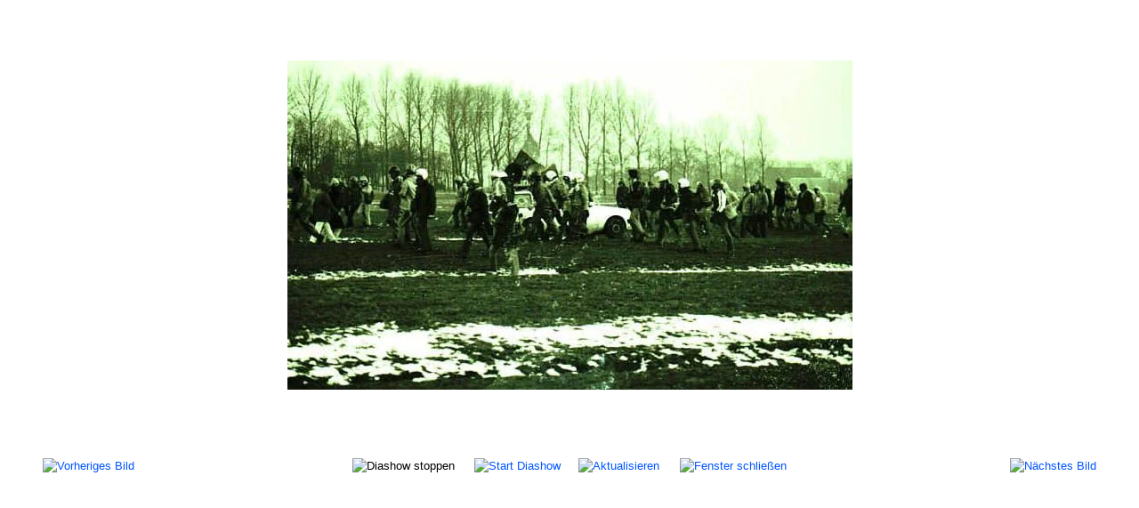

--- FILE ---
content_type: text/html; charset=utf-8
request_url: https://anarchismus.at/bilder-autonome/bilder-autonome-geschichte/6-autonome-geschichte/detail/219-brokdorf-1981-2?tmpl=component
body_size: 3235
content:
<!DOCTYPE html><html lang="de-de" dir="ltr"><head><meta name="viewport" content="width=device-width, initial-scale=1, maximum-scale=1" /><meta charset="utf-8" /><base href="https://anarchismus.at/bilder-autonome/bilder-autonome-geschichte/6-autonome-geschichte/detail/219-brokdorf-1981-2" /><meta name="keywords" content="Autonome, Autonomia, Geschichte, soziale Bewegungen, Häuserkampf, Anti-AKW-Bewegung, Hausbesetzer, Autonomia Operaia, Brokdorf 1981" /><meta name="description" content="Brokdorf 1981-2" /><meta name="generator" content="Joomla! - Open Source Content Management" /><title>Autonome Geschichte - Brokdorf 1981-2 - www.anarchismus.at</title><link href="/templates/protostar/favicon.ico" rel="shortcut icon" type="image/vnd.microsoft.icon" /><link href="/media/com_phocagallery/css/main/phocagallery.css" rel="stylesheet" /><link href="/media/com_phocagallery/css/main/rating.css" rel="stylesheet" /><link href="/media/com_phocagallery/css/custom/default.css" rel="stylesheet" /><link href="/media/com_phocadownload/css/main/phocadownload.css" rel="stylesheet" /><link href="/media/plg_content_phocadownload/css/phocadownload.css" rel="stylesheet" /> <script type="text/javascript" src="/plugins/system/jch_optimize/assets/gz/5/0/6251b8fce8c20b519a1f3121c14c5228.js" defer></script> <script src="/components/com_phocagallery/assets/fadeslideshow/fadeslideshow.js"></script> <script type="text/javascript" src="/plugins/system/jch_optimize/assets/gz/5/1/6251b8fce8c20b519a1f3121c14c5228.js" defer></script> <!--[if lt IE 9]><script src="/media/jui/js/html5.js?7ca62d8ed9b52ae4e675a3f5cee91f5f"></script><![endif]--><style type="text/css">html{font-size:100%;-webkit-text-size-adjust:100%;-ms-text-size-adjust:100%}a:focus{outline:thin dotted #333;outline:5px auto -webkit-focus-ring-color;outline-offset: -2px}a:hover,a:active{outline:0}img{max-width:100%;width:auto \9;// height: auto;vertical-align:middle;border:0;-ms-interpolation-mode:bicubic}@media print{*{text-shadow:none !important;color:#000 !important;background:transparent !important;box-shadow:none !important}a,a:visited{text-decoration:underline}a[href]:after{content:" (" attr(href) ")"}.ir a:after,a[href^="javascript:"]:after,a[href^="#"]:after{content:""}tr,img{page-break-inside:avoid}img{max-width:100% !important}}body{margin:0;font-family:arial,helvetica,sans-serif;font-size:0.8em;line-height:1.4em;color:#000;background-color:#fff}a{color:#05F;text-decoration:none}a:hover,a:focus{color:#05F}table{max-width:100%;background-color:transparent;border-collapse:collapse;border-spacing:0}@media (max-width: 767px){body{padding-left:20px;padding-right:20px}}@media (max-width: 979px){body{padding-top:0}}body.modal{padding-top:0}@font-face{font-family:'IcoMoon';src:url(/media/jui/fonts/IcoMoon.eot);src:url(/media/jui/fonts/IcoMoon.eot) format('embedded-opentype'),url(/media/jui/fonts/IcoMoon.woff) format('woff'),url(/media/jui/fonts/IcoMoon.ttf) format('truetype'),url(/media/jui/fonts/IcoMoon.svg) format('svg');font-weight:normal;font-style:normal}body{-webkit-font-smoothing:antialiased;-moz-osx-font-smoothing:grayscale}@media (max-width: 768px){body{padding-top:0}}.weblinks tr,td{border-bottom:2px solid #ddd;padding:3px}.category tr,td{border-bottom:0px}a:hover,a:focus{color:#000}html,body,.contentpane,#all,#main{padding:0px !important;margin:0px !important;width:100% !important;max-width:100% !important}body{min-width:100%}</style></head><body class="contentpane modal"><div id="system-message-container"></div> <script type="text/javascript">var phocagallery=new fadeSlideShow({wrapperid:"phocaGallerySlideshowC",dimensions:[640,480],imagearray:[["/images/phocagallery/autonome_geschichte/thumbs/phoca_thumb_l_autonomia bologna 70er.jpg","","",""],["/images/phocagallery/autonome_geschichte/thumbs/phoca_thumb_l_autonomia mailand.jpg","","",""],["/images/phocagallery/autonome_geschichte/thumbs/phoca_thumb_l_autonomia italien 1977.jpg","","",""],["/images/phocagallery/autonome_geschichte/thumbs/phoca_thumb_l_grohnde mrz 1977.jpg","","",""],["/images/phocagallery/autonome_geschichte/thumbs/phoca_thumb_l_joschka fischer 1973.jpg","","",""],["/images/phocagallery/autonome_geschichte/thumbs/phoca_thumb_l_joschka fischer.jpg","","",""],["/images/phocagallery/autonome_geschichte/thumbs/phoca_thumb_l_bremen weserstadion 1980.jpg","","",""],["/images/phocagallery/autonome_geschichte/thumbs/phoca_thumb_l_bremen weserstadion 1980 2.jpg","","",""],["/images/phocagallery/autonome_geschichte/thumbs/phoca_thumb_l_battle-of-byggeren-1.jpg","","",""],["/images/phocagallery/autonome_geschichte/thumbs/phoca_thumb_l_battle-of-byggeren-2.jpg","","",""],["/images/phocagallery/autonome_geschichte/thumbs/phoca_thumb_l_brokdorf 3.jpg","","",""],["/images/phocagallery/autonome_geschichte/thumbs/phoca_thumb_l_brokdorf 1981 1.jpg","","",""],["/images/phocagallery/autonome_geschichte/thumbs/phoca_thumb_l_brokdorf 1981 2.jpg","","",""],["/images/phocagallery/autonome_geschichte/thumbs/phoca_thumb_l_brokdorf juni 1986.jpeg","","",""],["/images/phocagallery/autonome_geschichte/thumbs/phoca_thumb_l_berlin kreuzberg 1981.jpg","","",""],["/images/phocagallery/autonome_geschichte/thumbs/phoca_thumb_l_schwarzer block.jpg","","",""],["/images/phocagallery/autonome_geschichte/thumbs/phoca_thumb_l_zuerich jugendkrawalle.jpg","","",""],["/images/phocagallery/autonome_geschichte/thumbs/phoca_thumb_l_zuerich jugendkrawalle 2.jpg","","",""],["/images/phocagallery/autonome_geschichte/thumbs/phoca_thumb_l_amsterdam 80er.jpg","","",""],["/images/phocagallery/autonome_geschichte/thumbs/phoca_thumb_l_repubklik freies wendland.jpg","","",""],["/images/phocagallery/autonome_geschichte/thumbs/phoca_thumb_l_raeumung republik freies wendland 1980.jpg","","",""],["/images/phocagallery/autonome_geschichte/thumbs/phoca_thumb_l_startbahn west 1981.jpg","","",""],["/images/phocagallery/autonome_geschichte/thumbs/phoca_thumb_l_startbahn west 1981 3.jpg","","",""],["/images/phocagallery/autonome_geschichte/thumbs/phoca_thumb_l_startbahn west 1981 2.jpg","","",""],["/images/phocagallery/autonome_geschichte/thumbs/phoca_thumb_l_startbahn west 3.jpg","","",""],["/images/phocagallery/autonome_geschichte/thumbs/phoca_thumb_l_startbahn west.jpg","","",""],["/images/phocagallery/autonome_geschichte/thumbs/phoca_thumb_l_startbahn west 4.jpg","","",""],["/images/phocagallery/autonome_geschichte/thumbs/phoca_thumb_l_startbahn west 5.jpg","","",""],["/images/phocagallery/autonome_geschichte/thumbs/phoca_thumb_l_startbahn west 1.jpg","","",""],["/images/phocagallery/autonome_geschichte/thumbs/phoca_thumb_l_startbahn west 2.jpg","","",""],["/images/phocagallery/autonome_geschichte/thumbs/phoca_thumb_l_krefeld-1983-nato-doppelbeschluss.jpg","","",""],["/images/phocagallery/autonome_geschichte/thumbs/phoca_thumb_l_hamburg hafenstrasse.jpg","","",""],["/images/phocagallery/autonome_geschichte/thumbs/phoca_thumb_l_hamburg hafenstrasse 2.jpg","","",""],["/images/phocagallery/autonome_geschichte/thumbs/phoca_thumb_l_hamburg hafenstrasse 1.jpg","","",""],["/images/phocagallery/autonome_geschichte/thumbs/phoca_thumb_l_hamburg hafenstrasse 3.jpg","","",""],["/images/phocagallery/autonome_geschichte/thumbs/phoca_thumb_l_hamburg hafenstrasse 4.jpg","","",""],["/images/phocagallery/autonome_geschichte/thumbs/phoca_thumb_l_hamgburg hafenstrasse 5.jpg","","",""],["/images/phocagallery/autonome_geschichte/thumbs/phoca_thumb_l_hafenstrae 1986 2.jpeg","","",""],["/images/phocagallery/autonome_geschichte/thumbs/phoca_thumb_l_wackersdorf.jpg","","",""],["/images/phocagallery/autonome_geschichte/thumbs/phoca_thumb_l_wackersdorf 1.jpg","","",""],["/images/phocagallery/autonome_geschichte/thumbs/phoca_thumb_l_wackersdorf 2.jpg","","",""],["/images/phocagallery/autonome_geschichte/thumbs/phoca_thumb_l_wackersdorf 3.jpg","","",""],["/images/phocagallery/autonome_geschichte/thumbs/phoca_thumb_l_wackersdorf 4.jpg","","",""],["/images/phocagallery/autonome_geschichte/thumbs/phoca_thumb_l_wackersdorf 5.jpg","","",""],["/images/phocagallery/autonome_geschichte/thumbs/phoca_thumb_l_wackersdorf 7.jpg","","",""],["/images/phocagallery/autonome_geschichte/thumbs/phoca_thumb_l_wackersdorf 6.jpg","","",""],["/images/phocagallery/autonome_geschichte/thumbs/phoca_thumb_l_pfingstschlacht wackersdorf 1986 1.jpg","","",""],["/images/phocagallery/autonome_geschichte/thumbs/phoca_thumb_l_pfingstschlacht wackersdorf 1986 2.jpg","","",""],["/images/phocagallery/autonome_geschichte/thumbs/phoca_thumb_l_pfingstschlacht wackersdorf 1986.jpg","","",""],["/images/phocagallery/autonome_geschichte/thumbs/phoca_thumb_l_wackersdorf 1987.jpg","","",""],["/images/phocagallery/autonome_geschichte/thumbs/phoca_thumb_l_volkszaehlungsboykott 1986.jpeg","","",""],["/images/phocagallery/autonome_geschichte/thumbs/phoca_thumb_l_berlin 1.mai 1987.jpg","","",""],["/images/phocagallery/autonome_geschichte/thumbs/phoca_thumb_l_berlin 1.mai 1987 5.jpg","","",""],["/images/phocagallery/autonome_geschichte/thumbs/phoca_thumb_l_berlin 1.mai 1987 4.jpg","","",""],["/images/phocagallery/autonome_geschichte/thumbs/phoca_thumb_l_berlin 1.mai 1987 6.jpg","","",""],["/images/phocagallery/autonome_geschichte/thumbs/phoca_thumb_l_berlin 1.mai 1987 7.jpg","","",""],["/images/phocagallery/autonome_geschichte/thumbs/phoca_thumb_l_iwf weltbnaktagung 1988.jpg","","",""],["/images/phocagallery/autonome_geschichte/thumbs/phoca_thumb_l_mainzerstrasse-7.jpg","","",""],["/images/phocagallery/autonome_geschichte/thumbs/phoca_thumb_l_mainzer strasse berlin.jpg","","",""],["/images/phocagallery/autonome_geschichte/thumbs/phoca_thumb_l_mainzerstrasse.jpg","","",""],["/images/phocagallery/autonome_geschichte/thumbs/phoca_thumb_l_mainzer strasse berlin 2.jpg","","",""],["/images/phocagallery/autonome_geschichte/thumbs/phoca_thumb_l_mainzer strasse berlin 5.jpg","","",""],["/images/phocagallery/autonome_geschichte/thumbs/phoca_thumb_l_mainzer strasse berlin 4.jpg","","",""],["/images/phocagallery/autonome_geschichte/thumbs/phoca_thumb_l_mainzer strasse berlin 3.jpg","","",""],["/images/phocagallery/autonome_geschichte/thumbs/phoca_thumb_l_mainzer strasse berlin 1.jpg","","",""],["/images/phocagallery/autonome_geschichte/thumbs/phoca_thumb_l_mainzerstrasse-6.jpg","","",""],["/images/phocagallery/autonome_geschichte/thumbs/phoca_thumb_l_mainzerstrasse-10.jpg","","",""],["/images/phocagallery/autonome_geschichte/thumbs/phoca_thumb_l_mainzerstrasse-8.jpg","","",""],["/images/phocagallery/autonome_geschichte/thumbs/phoca_thumb_l_mainzerstrasse-9.jpg","","",""],["/images/phocagallery/autonome_geschichte/thumbs/phoca_thumb_l_autonome.jpg","","",""],["/images/phocagallery/autonome_geschichte/thumbs/phoca_thumb_l_autonome-1989.jpg","","",""],["/images/phocagallery/autonome_geschichte/thumbs/phoca_thumb_l_antifademo 90er .jpg","","",""],["/images/phocagallery/autonome_geschichte/thumbs/phoca_thumb_l_autonome_damals.jpg","","",""],["/images/phocagallery/autonome_geschichte/thumbs/phoca_thumb_l_antifa goettingen 90er.jpg","","",""],["/images/phocagallery/autonome_geschichte/thumbs/phoca_thumb_l_adelebsen 1993.jpg","","",""],["/images/phocagallery/autonome_geschichte/thumbs/phoca_thumb_l_adelebsen 1993 2.jpg","","",""],["/images/phocagallery/autonome_geschichte/thumbs/phoca_thumb_l_gorleben 1996.jpeg","","",""],["/images/phocagallery/autonome_geschichte/thumbs/phoca_thumb_l_northeim 1996 anti afp.jpg","","",""]],displaymode:{type:'auto',pause:1000,cycles:0,wraparound:false,randomize:0},persist:false,fadeduration:5000,descreveal:"none",togglerid:"",})</script> <div id="phocagallery" class="pg-detail-view"><center style="padding-top:10px"><table border="0" width="100%" cellpadding="0" cellspacing="0"><tr><td colspan="6" align="center" valign="middle" height="480" style="height:480px;vertical-align: middle;" ><div id="phocaGalleryImageBox" style="width:640px;margin: auto;padding: 0;"><a href="#" onclick="window.close();" style="margin:auto;padding:0"><img src="/images/phocagallery/autonome_geschichte/thumbs/phoca_thumb_l_brokdorf 1981 2.jpg" alt="Brokdorf 1981-2" class="pg-detail-image" /></a></div></td></tr><tr><td colspan="6"><div style="padding:0;margin:0;height:3px;font-size:0px;">&nbsp;</div></td></tr><tr><td colspan="6" align="left" valign="top" class="pg-dv-desc"><div class="pg-dv-desc"></div></td></tr><tr><td align="left" width="30%" style="padding-left:48px"><div class="pg-imgbgd"><a href="/component/phocagallery/6-autonome-geschichte/detail/218-brokdorf-1981-1?tmpl=component&amp;Itemid=1" title="Vorheriges Bild" id="prev" ><img src="/media/com_phocagallery/images/icon-prev.png" alt="Vorheriges Bild" /></a></div></td><td align="center"><img src="/media/com_phocagallery/images/icon-stop-grey.png" alt="Diashow stoppen" /></td><td align="center"><div class="pg-imgbgd"><a href="/component/phocagallery/6-autonome-geschichte/detail/219-brokdorf-1981-2?phocaslideshow=1&amp;tmpl=component&amp;Itemid=1" title="Start Diashow"><img src="/media/com_phocagallery/images/icon-play.png" alt="Start Diashow" /></a></div></td><td align="center"><div class="pg-imgbgd"><a href="/component/phocagallery/6-autonome-geschichte/detail/219-brokdorf-1981-2?tmpl=component&amp;Itemid=1" onclick="window.location.reload(true);" title="Aktualisieren" ><img src="/media/com_phocagallery/images/icon-reload.png" alt="Aktualisieren" /></a></div></td><td align="center"><div class="pg-imgbgd"><a href="/component/phocagallery/6-autonome-geschichte/detail/219-brokdorf-1981-2?tmpl=component&amp;Itemid=1" onclick="window.close();" title="Fenster schließen" ><img src="/media/com_phocagallery/images/icon-exit.png" alt="Fenster schließen" /></a></div></td><td align="right" width="30%" style="padding-right:48px"><div class="pg-imgbgd"><a href="/component/phocagallery/6-autonome-geschichte/detail/3030-brokdorf-juni-1986?tmpl=component&amp;Itemid=1" title="Nächstes Bild" id="next" ><img src="/media/com_phocagallery/images/icon-next.png" alt="Nächstes Bild" /></a></div></td></tr></table></center></div><div id="phocaGallerySlideshowC" style="display:none"></div> <script type="text/javascript">var callback=function(){var link=document.createElement("link");var head=document.getElementsByTagName("head")[0];link.type="text/css";link.rel="stylesheet";link.href="/plugins/system/jch_optimize/assets/gz/5/0/df503ade026c8349bc37f20e7b4cf7a1.css";head.appendChild(link)};var raf=requestAnimationFrame||mozRequestAnimationFrame||webkitRequestAnimationFrame||msRequestAnimationFrame;if(raf)raf(callback);else window.addEventListener("load",callback);</script> </body></html>